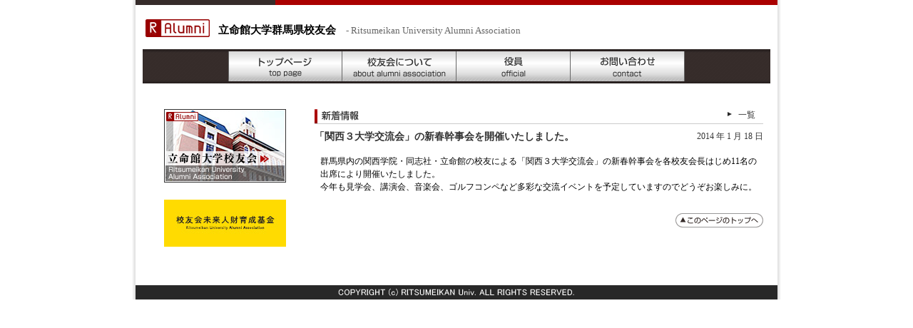

--- FILE ---
content_type: text/html; charset=utf-8
request_url: http://alumni.ritsumei.jp/gunma/?p=3416&cat=3
body_size: 1660
content:
<!DOCTYPE HTML PUBLIC "-//W3C//DTD HTML 4.01//EN" "http://www.w3.org/TR/html4/strict.dtd">
<html xmlns="http://www.w3.org/1999/xhtml" lang="ja">
<head>
<meta http-equiv="Content-Type" content="text/html; charset=UTF-8" />
<title>立命館大学群馬県校友会 &raquo; 「関西３大学交流会」の新春幹事会を開催いたしました。</title>
<link rel="alternate" type="application/rss+xml" title="RSS 2.0" href="https://alumni.ritsumei.jp/gunma/?feed=rss2" />
<link rel="alternate" type="text/xml" title="RSS .92" href="https://alumni.ritsumei.jp/gunma/?feed=rss" />
<link rel="alternate" type="application/atom+xml" title="Atom 1.0" href="https://alumni.ritsumei.jp/gunma/?feed=atom" />
<link rel="alternate" media="handheld" href="https://alumni.ritsumei.jp/gunma" />
<link rel="pingback" href="http://alumni.ritsumei.jp/gunma/xmlrpc.php" />
<link href="http://alumni.ritsumei.jp/gunma/wp-content/themes/terapac/style.css" rel="stylesheet" type="text/css" media="all">
</head>
<body>
<div id="container_wrap">
<div id="container">
<div id="header">
<div id="header_logo"><a href="./" name="pagetop">R Alumni</a></div>
<h1><a href="./">立命館大学群馬県校友会</a></h1>
<p><a href="./">- Ritsumeikan University Alumni Association</a></p>
</div>
  <div id="gmenu">
    	<ul style="width:640px">
		    <li><a href="./" id="gmenu0">トップページ</a></li>
<li><a href='./?page_id=3' id='gmenu1'>校友会について</a></li><li><a href='./?page_id=6' id='gmenu2'>役員</a></li><li><a href='./?page_id=8' id='gmenu3'>お問い合わせ</a></li>        </ul>
  </div>

<!-- end header -->

<div id="main">


<!-- begin sidebar -->
<div id="left_contents">


<a href="http://alumni.ritsumei.jp/" target="_blank"><img src="http://alumni.ritsumei.jp/gunma/wp-content/themes/terapac/img/ritsumei_banner.png" alt="立命館大学校友会" border="0"></a>
<a href="https://alumni.ritsumei.jp/gift/" target="_blank"><img src="https://alumni.ritsumei.jp/common_todofuken/banner/side_thumb1.jpg" alt="校友会未来人財育成基金" border="0"></a>
<!--<a href="http://alumni.ritsumei.jp/presentation/2008.html" target="_blank"><img src="http://alumni.ritsumei.jp/gunma/wp-content/themes/terapac/img/tsunagu_banner.png" alt="オール立命館校友大会2008 繋" border="0"></a>-->
</div>
<!-- end sidebar -->

	<div id="right_contents">




<h2 id="title_information"><!-- 新着情報 --><span><a href="./?newslist=true">一覧</a></span></h2>

<h3><a href="https://alumni.ritsumei.jp/gunma/?p=3416" rel="bookmark">「関西３大学交流会」の新春幹事会を開催いたしました。</a><span>2014 年 1 月 18 日</span></h3>


<div class="post" id="post-3416">
	 

	<div class="storycontent">
		<p>群馬県内の関西学院・同志社・立命館の校友による「関西３大学交流会」の新春幹事会を各校友会長はじめ11名の出席により開催いたしました。<br />
今年も見学会、講演会、音楽会、ゴルフコンペなど多彩な交流イベントを予定していますのでどうぞお楽しみに。</p>
        <br style="clear:right;" />
	</div>

</div>

<div class="navigation_area">
	</div>

<div id="pageup"><a href="#pagetop"><img src="http://alumni.ritsumei.jp/gunma/wp-content/themes/terapac/img/page_top.gif" alt="このページのトップへ" border="0"></a></div>

	</div><!-- id=right_contents end -->
<br style="clear:both;">

</div><!-- id=main end -->

<!-- begin footer -->
<div id="footer">
COPYRIGHT (c) RITUMEIKAN Univ. ALL RIGHTS RESERVED
</div>
</div>
</div>
</div>
</body>
</html>

--- FILE ---
content_type: text/css
request_url: http://alumni.ritsumei.jp/gunma/wp-content/themes/terapac/style.css
body_size: 1806
content:
@charset "utf-8";
/* CSS Document */

* {
  margin:0;
  padding:0;
}

body {
  text-align:center;
  background-color:#FFFFFF;
}

li {
  list-style-type:none;
}

div#container_wrap {
  margin-left:auto;
  margin-right:auto;
  width:916px;
  text-align:left;
  background:url(img/background.png) top repeat-y;
}
div#container {
  margin-left:auto;
  margin-right:auto;
  width:900px;
  text-align:left;
}
p {
  font-size:12px;
  margin:10px 8px;
  line-height:150%;
}

/*header*/

div#container div#header{
  background:url(img/header_back.gif) top no-repeat;
  width:900px;
  height:69px;
  position:relative;
}

#header div#header_logo a{
  display:block;
  position:absolute;
  top:27px;
  left:14px;
  width:90px;
  height:25px;
  background:url(img/header_logo.gif) no-repeat;
  text-indent:-9999px;
text-decoration:none;
}

#header h1 a{
  display:block;
  position:absolute;
  top:33px;
  left:116px;
  color:#000000;
  font-size:15px;
}

#container #header h1 a:link {
  text-decoration:none;
  color:#000000;
}

#container #header h1 a:visited {
  text-decoration:none;
  color:#000000;
}

#container #header h1 a:hover {
  text-decoration:underline;
  color:#000000;
}

#container #header h1 a:active {
  text-decoration:underline;
  color:#000000;
}

#container #header p {
  display:block;
  position:absolute;
  top:23px;
  left:287px;
  color:#000000;
  font-size:13px;
}

#container #header p a:link {
  text-decoration:none;
  color:#666666;
}

#container #header p a:visited {
  text-decoration:none;
  color:#666666;
}

#container #header p a:hover {
  text-decoration:underline;
  color:#666666;
}

#container #header p a:active {
  text-decoration:underline;
  color:#666666;
}


/*main*/

#container div#main_image_area{
  width:900px;
  background:url(img/main_image_bak.png);
  height:244px;
  position:relative;
}

#container div#main_image_area img{
  position:relative;
  top:8px;
  left:195px;
}
#container div#gmenu_underline{
  background:url(img/gmenu_underline.png) top no-repeat;
  width:900px;
  height:9px;
  text-indent:-9999px;
}

#container  a:hover img{
  opacity:0.6;
  filter:alpha(opacity=60);
}

#container #right_contents{
  width:629px;
  padding-top:30px;
  padding-right:20px;
  float:right;
  margin-bottom:30px;
  position:relative;
}

#container #right_contents_image{
  width:200px;
  float:left;
  margin-bottom:43px;
}

#container #right_contents_image img{
  border:#CCCCCC solid 3px;
}

#container #right_contents_text{
  padding-left:19px;
  width:410px;
  float:right;
  font-size:12px;
  line-height:140%;
  margin-bottom:43px;
}

#container #right_contents_text h3{
  font-size:14px;
  color:#333333;
  margin-bottom:22px;
}

#container #right_contents h3{
  font-size:14px;
  color:#333333;
  font-weight:bold;
  margin-bottom:16px;
}

#container #right_contents h3 span{
  font-size:12px;
  color:#333333;
  font-weight:normal;
  position:absolute;
  right:20px;
}


#container #right_contents h2#title_topics{
  margin-bottom:20px;
}

#container  #right_contents h2.title_contents{
  display:block;
  width:609px;
  padding-left:20px;
  height:20px;
  margin-bottom:20px;
  font-size:14px;
  color:#FFFFFF ;
  background:url(img/title_back.gif) top no-repeat;
  padding-top:4px;
  font-weight:normal;
}

#container #right_contents h2#title_information{
  background:url(img/title_contents_02.gif) no-repeat;
  margin-bottom:5px;
  width:50px;
  height:25px;
  padding-left:579px;
}

#container #right_contents h2#title_information span{
  display:block;
  background:url(img/gray_vector_02.gif) no-repeat;
  padding-left:15px;
  font-size:12px;
  font-weight:normal;
}

#container #right_contents img {
  border:none;
}

#container #right_contents img.alignleft {
  float:left;
}

#container  #left_contents{
  width:171px;
  padding-left:40px;
  float:left;
  padding-top:30px;
  margin-bottom:30px;
}

#container  #left_contents img{
margin-bottom:20px;
}

#container  #left_contents img.menu_under_banner{
margin-top:20px;
}

/*gmenu*/

#container div#gmenu {
  height:42px;
  width:880px;
  padding-bottom:12px;
  margin:0 auto;
  background:url(img/gmenu_back.png) top no-repeat;
}

#container div#gmenu ul{
  margin:0 auto;
  width:640px;
  text-align:center;
}

#container div#gmenu ul li {
  white-space:nowrap;
  display:inline;
}

#container div#gmenu ul li a{
  display:block;
  height:48px;
  float:left;
  text-indent:-9999px;
text-decoration:none;
}

#container div#gmenu ul li a#gmenu0{
  width:160px;
  background:url(img/gmenu_btn0.png) 0 -48px;
}

#container div#gmenu ul li a#gmenu1{
  width:160px;
  background:url(img/gmenu_btn1.png) 0 -48px;
}

#container div#gmenu ul li a#gmenu2{
  width:160px;
  background:url(img/gmenu_btn2.png) 0 -48px;
}

#container div#gmenu ul li a#gmenu3{
  width:160px;
  background:url(img/gmenu_btn3.png) 0 -48px;
}

#container div#gmenu ul li a#gmenu4{
  width:160px;
  background:url(img/gmenu_btn4.png) 0 -48px;
}

#container div#gmenu ul li a#gmenu0:hover{
  background-position: 0 0;
}
#container div#gmenu ul li a#gmenu1:hover{
  background-position: 0 0;
}
#container div#gmenu ul li a#gmenu2:hover{
  background-position: 0 0;
}
#container div#gmenu ul li a#gmenu3:hover{
  background-position: 0 0;
}
#container div#gmenu ul li a#gmenu4:hover{
  background-position: 0 0;
}

/*news_table*/

#container div#right_contents ul#information{
  color:#333333;
  width:570px;
  line-height:140%;
  font-size:12px;
  font-family:"ＭＳ ゴシック";
}

#container #right_contents li.information_list{
  margin-left:85px;
  text-indent:-80px;
  margin-bottom:10px;
}
#container #right_contents li.information_list span{
  padding-left:12px;
  background:url(img/gray_vector.gif) no-repeat 0px 3px;
  margin-right:7px;
  }

#container #right_contents a:link {
  text-decoration:none;
  color:#333333;
}

#container #right_contents a:visited {
  text-decoration:none;
  color:#333333;
}

#container #right_contents a:hover {
  text-decoration:underline;
  color:#333333;
}

#container #right_contents a:active {
  text-decoration:underline;
  color:#333333;
}

/*pageup*/

#container div#pageup{
  float:right;
  display:block;
}


/*footer*/

#footer {
  width:900px;
  height:20px;
  background:url(img/footer_back.gif) top no-repeat;
  text-indent:-9999px;
}

/*side_menu*/
/*
#container #left_contents li {
  width:149px;
  background:url(img/title_side_menu.png) no-repeat;
  height:25px;
  padding-top:10px;
  color:#282828;
  font-size:12px;
  display:block;
  padding-left:22px;
}
*/

#container #left_contents ul {
  margin-bottom:20px;
}

#container #left_contents ul li.page_item a{
  width:149px;
  height:25px;
  background:url(img/title_side_back.gif) no-repeat;
  padding-top:10px;
  color:#282828;
  font-size:12px;
  display:block;
  padding-left:22px;
}

#container #left_contents ul li.page_item a:link {
  text-decoration:none;
  color:#333333;
}

#container #left_contents ul li.page_item a:visited {
  text-decoration:none;
  color:#333333;
}

#container #left_contents ul li.page_item a:hover {
  text-decoration:underline;
  color:#333333;
}

#container #left_contents ul li.page_item a:active {
  text-decoration:underline;
  color:#333333;
}

#container #left_contents ul li.current_page_parent a {
  background:url(img/title_side_menu.png) no-repeat;
}

#container #left_contents ul li.current_page_item a:link,#container #left_contents ul li.current_page_item a:visited {
  color:#990000;
}